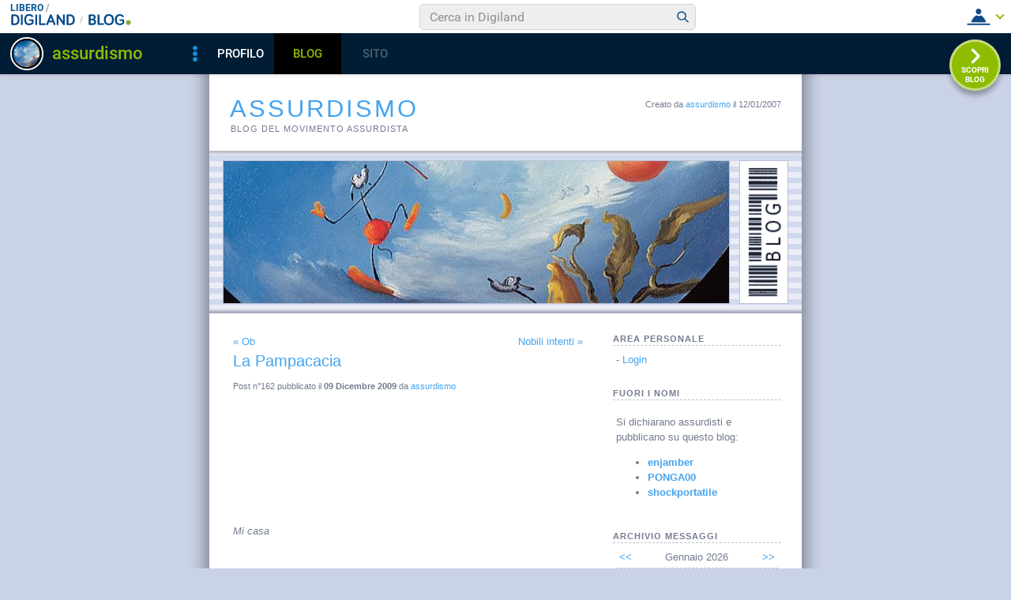

--- FILE ---
content_type: text/css
request_url: https://blog.libero.it/blog/css/skin/66/blue.css
body_size: 5494
content:

body { background-color: #CAD2E7; background-image: url(/blog/pics/skin/66/blue/bg.gif); background-position: center; background-repeat: repeat-y; }

#xmain { width: 750px; text-align: left; background-color: #ffffff;  }
#main { }

#main, #main td { font-size: 13px;  font-family: "Trebuchet MS",Trebuchet,Verdana,Arial,Helvetica; color: #737B90; }
select, input { font-size: 13px; font-family: "Trebuchet MS",Trebuchet,Verdana,Arial,Helvetica; color: #737B90; }

#main .bodybox { line-height: 1.5em;  }

#defheader { margin-bottom: 26px; }
#header { }
#midbody { }
#maincol { float: left; width: 66%; }
#rightcol { float: left; width: 34%; }
#footer { }

#main a { text-decoration: none; color: #43A4EF; }
#main a:hover { text-decoration: underline; }
#main a.alt { text-decoration: underline; }

#defheader h1 { text-transform: uppercase; font-weight: normal; letter-spacing: 3px; padding: 0px; margin: 0px; font-size: 240%; height: 37px; overflow: hidden; }
#defheader h2 { text-transform: uppercase; font-weight: normal; letter-spacing: 1px; padding: 0px; margin: 0px; font-size: 85%; margin-left: 1px;}
#defheader #blogdata2 { text-align: right; font-size: 85%; }
#defheader #blogdata { float: right; font-size: 85%; margin-top: .5em; }

#defheader .logo { border: 1px solid #B9C1D6; }

#blogo { text-decoration: none; display: block; background-image: url(/blog/pics/skin/66/blogo.gif); width: 60px; height: 180px; border: 0px; overflow: hidden;}
#rlogo { text-decoration: none; display: block; background-image: none; background-position: center center; width: 640px; height: 180px; border: 0px; overflow: hidden;}
#rlogoh { position: absolute; width: 640px; height: 180px; }

a#rlogoh:hover { text-decoration: none; }
a#blogo:hover { text-decoration: none; }

#logoborder { border: 1px solid #B9C1D6; }
#blogoborder { border: 1px solid #B9C1D6; }

#defheader #logobox { float: left; width: 642px; height: 182px; overflow: hidden; }
#defheader #blogobox { float: right; width: 62px; height: 182px; overflow: hidden; }

#supheader { padding: 20px 26px 22px 26px;  }
#picheader { border-bottom: 1px solid #B9C1D6; border-top: 1px solid #B9C1D6; padding: 12px 17px 11px 17px; background-color: #D7DCE9; background-image: url(/blog/pics/skin/66/blue/bgpic.gif); border: 0px; }

#main h3, #header h3, #footer h3 { text-transform: uppercase; font-weight: bold; font-size: 85%; letter-spacing: 1px; margin: 0px 0px 8px 0px; padding: 0px 0px 2px 0px; border-bottom: 1px dashed #BFC3CF; }

.boxspacer { margin: 0px 26px 26px 26px; }
#rightcol .boxspacer { margin-left: 16px; }
#maincol .boxspacer { margin-right: 18px; }
.bodybox { padding-left: 4px; padding-right: 4px; line-height: 1.5em; }
.titlebox {  }

.notitle .box {   }

.hack { width: 1px; height: 1px; clear: both; overflow: hidden; }

#logo { width: 640px; height: 200px; background-position: center center; }

.defender { width: 100%; overflow: hidden; }

.separator { width: 100%; height: 4px; overflow:hidden; border-bottom: 1px dashed #B9C1D6; margin-bottom: 2px; }

#main a.calendarhilite { text-decoration: underline; }

.postseq { margin: .3em 0em 0em 0em; }
.postdatatop { font-size: 85%; line-height: 1.3em; margin-top: .2em; margin-bottom: 1.3em; }
.postdatabottom { font-size: 85%; line-height: 1.3em; margin-top: 1.3em; margin-bottom: 0em; }
.tagdata { }
.postbody { }
.postbody h4 { font-size: 150%; line-height: 1em; font-weight: normal; margin: 0px; padding: 0px; color: #43A4EF; margin-bottom: .7em; line-height: 1.1em; }
.postbody a img {  BORDER: #B9C1D6 3px double; }

#main .postbody a { text-decoration: underline; }

#maincol .separator { width: 100%; height: 1em; overflow:hidden; border-bottom: 1px dashed #B9C1D6; margin-bottom: 1em; }

#main p { margin: .75em 0em 0em 0em; padding: 0px; }


.postpic { BORDER: #B9C1D6 1px solid; float: left; margin: 0px 8px 4px 0px; }
.piccy { BORDER: #B9C1D6 1px solid; }

.small { font-size: 85%; line-height: 1.3em; }

.tags { width: 186px; }
.cercab { display: block; width: 138px; }

.lastentry, .lastentry1, .lastentry2 { margin-left: 1px; padding-left: 15px; background-position: left center; background-repeat: no-repeat;}
.lastentry1 { background-image: url('/blog/pics/skin/66/classic/ico_1.gif'); }
.lastentry2 { background-image: url('/blog/pics/skin/66/classic/ico_2.gif'); }

.ultimicommentidata { font-size: 85%; line-height: 1.3em; margin-top: .2em; margin-bottom: 0em; }

#main .ske01 { font-size: 11px; }
#main .ske02 { font-size: 13px; }
#main .ske03 { font-size: 14px; }
#main .ske04 { font-size: 18x; }
#main .ske05 { font-size: 22px; }
#main .ske06 { font-size: 26px; }

.bodybox .ske06, .bodybox .ske05, .bodybox .ske04, .bodybox .ske03, .bodybox .ske02, .bodybox .ske01 { line-height: 1.5em; }

#main .postbody h4 .ske01 { font-size: 70%; line-height: 1.1em; }
#main .postbody h4 .ske02 { font-size: 100%; line-height: 1.1em; }
#main .postbody h4 .ske03 { font-size: 100%; line-height: 1.1em; }
#main .postbody h4 .ske04 { font-size: 100%; line-height: 1.1em; }
#main .postbody h4 .ske05 { font-size: 100%; line-height: 1.1em; }
#main .postbody h4 .ske06 { font-size: 150%; line-height: 1.1em; }

#thumbnails {width: 100%; }
#thumbnails td { width: 25%; font-size: 11px; text-align: center; line-height: normal;}
#thumbnails td img { border: 1px solid #B9C1D6; margin-top: 2px; margin-bottom: 2px; }
#thumbnails td .separator { height: 10px; margin-bottom: 6px; }

#main hr { display: none; }

.newcommentlink { text-align: center; }


--- FILE ---
content_type: application/javascript
request_url: https://blog.libero.it/wp/wp-content/plugins/API/all_blogs/all_blogs_from_myblog_code.php?type=L&username=assurdismo&callback=iolViralbarBlogsCallback
body_size: 342
content:
iolViralbarBlogsCallback({"blog_libero" :  [{"Blog_ID":81011,"Blog_Name":"ASSURDISMO","Blog_URL":"http:\/\/blog.libero.it\/ASSURDISMO","New_Post":"http:\/\/blog.libero.it\/scrivi.php","Settings":"http:\/\/blog.libero.it\/gest_messaggi.php","Blog_Prefix":"","Blog_createdate":"2007-01-12 21:51:42"}],"blog_libero_wp" :  [], "blog_myblog": []})

--- FILE ---
content_type: application/javascript
request_url: https://i4.plug.it/community/liberoblog/js/post-counter-script.js
body_size: 306
content:
try{

    if (screen.width > 1023){
        var vDataBiResolution = 4;
    }
    if (screen.width > 768 && screen.width <= 1023 ){
        var vDataBiResolution = 3;
    }
    if (screen.width > 425 && screen.width <= 768 ){
        var vDataBiResolution = 2;
    }
    if (screen.width <= 425){
        var vDataBiResolution = 1;
    }

    window.IOL.EVNT.evMngr = window.IOL.EVNT.evMngr || new window.IOL.EVNT.evMngrCls();
    IOL.EVNT.evMngr.sendEvents(IOL.EVNT.evMngr.getEventUrls("pgmp", {
        "domain"  : "blog.libero.it",
        "pag_id" : counterConfig.pag_id,
        "doc_id" : counterConfig.doc_id,
        "doc_type" : 2,
        "ref_host" : IOL.EVNT.evMngr.getHostFromUrl(document.referrer),
        "ref_path" : IOL.EVNT.evMngr.getPathFromUrl(document.referrer),
        "breakpoint" : vDataBiResolution,
        "source" : "",
        "attrs" : []
    }), function() { console.log('evento inviato'); } );

} catch (ex) {
    console.log(ex);
    throw ex;
}


--- FILE ---
content_type: application/javascript
request_url: https://barra-spazio.libero.it//x/js/barra_n04.js
body_size: 11286
content:
var bsl1_init;
var bsl1_init2;
var bsl1_sup=0;
var bsl1_ie=((document.all)&&(!window.opera));

if (document.getElementById) bsl1_sup=1;

function n_width() {
	if (self.innerHeight) return(self.innerWidth);
	else if (document.documentElement && document.documentElement.clientHeight) return(document.documentElement.clientWidth);
	else if (document.body) return(document.body.clientWidth);
	return 0;
}

function bsl1_wd() {
	var d = n_width();
	if (d!=bsl1_oldd) {
		a = document.getElementById('l_header_topbar');
		a.style.width = d+"px";
		bsl1_oldd = d;
	}
	setTimeout("bsl1_wd()", 250);
}

function bsl1_remote(ur) {
  	var element = document.createElement('script');
	element.setAttribute('type','text/javascript');
	element.setAttribute('src',ur);
	document.body.appendChild(element);
}

function bsl1_ok(gu) {
	var o = document.getElementById('bsl1-lbuff');
	if (o) o.innerHTML = gu;
}

function bsl1_boot() {


}

function bsl1_boot2() {

	if (!document.getElementById) {
		document.write("<style>\n#l_header_topbar { display: none; }\n</style>\n");
		return;
	}

	bsl1_oldd = n_width();
	if (bsl1_oldd>0) {
		if (bsl1_sup) {
			if (bsl1_ie) {
				document.write("<style>\n#l_header_topbar { width: "+bsl1_oldd+"px; }\n</style>\n");
				setTimeout("bsl1_wd()", 500);
			}
		}
	}
	bsl1_init = 1;
}

function barrer_ok() { }

function barrer(br,lnk) {
	var mu = document.getElementById("bsl1-"+br);
	var br2;

	if (lnk=='') br2='off_';
	else if (br==bsl1_srv) br2='now_';
	else br2='';

	var base = "<img src=\"//barra-spazio.libero.it/x/pics/barra_sl3/i_"+br2+br+".gif\" border=\"0\" class=\"bsl1-ico\">";

	if (lnk=='') {
		mu.innerHTML = base;
	} else {
		mu.innerHTML = "<a href=\""+lnk+"\">"+base+"</a>";
	}
}

var bsl1_to = 0;

function bsl1_alt(n) {
	return;
	var mu = document.getElementById("bsl1-altm");
	if (mu) {
		if (n==0) {
			mu.style.display='none';
		} else {
			mu.style.display='block';
		}
	}
}

function bsl1_altresto(n) {
	if (n==1) {
		if (bsl1_to) clearTimeout(bsl1_to);
	} else bsl1_to = setTimeout("bsl1_alt(0)",500);
}


function bsl1_altclick(lk,c,target) {

	if ((c == 'Crea')||(c == 'Invia')||(c == 'Abuso')||(c == 'succ')) c = c + '_' + bsl1_srv;

	if (target) ckSrv(lk,'DGL','barra',c,target);
	else ckSrv(lk,'DGL','barra',c,"_top");

	return false;
}

// FLW: CLICKSERVER
// V3.0-070822 - REMOVED

var vb2x_stat = new Array();
var vb2x_time = new Array();

vb2x_stat['vb2l1']=0;
vb2x_stat['vb2l2']=0;
vb2x_time['vb2l1']=0;
vb2x_time['vb2l2']=0;

function vb2x_hideshow(id,m) {
	var dr=0;
	if (!document.getElementById) return false;
	var i = document.getElementById(id);
	if (m==-1) {
		if (vb2x_stat[id] == 1) dr = 0;
		else  dr = 1;
	} else dr = m;
	vb2x_stat[id] = dr;
	if (i) {
		if (dr==0) i.style.display = 'none';
		else i.style.display = 'block';
	}
	vb2x_timer(id, 1);
}
function vb2x_timer(id, m) {
	if (m==0) {
		vb2x_time[id] = setTimeout("vb2x_hideshow('"+id+"',0)",500);
	} else {
		if (vb2x_time[id]) clearTimeout(vb2x_time[id]);
	}
}

function vb2x_setgold() {
	if (!document.getElementById) return false;
	var i = document.getElementById("lsvb_star");
	i.style.display = "block";
}


//barra 2014
function libero_vb_pulldown(n){
	if(typeof libero_vb_pdst == 'undefined')libero_vb_pdst=0;
	if(typeof n != 'undefined')libero_vb_pdst=n;
	if(libero_vb_pdst==0){
		document.getElementById('lsvb_pd1').className='lsvb_altro lsvb_down';
		//document.getElementById('lsvb_dropdown_arrow').style.display='block';
		document.getElementById('lsvb_dropdown').style.display='block';
		libero_vb_pdst=1;
	} else {
		document.getElementById('lsvb_pd1').className='lsvb_altro';
		//document.getElementById('l_vb_dropdown_arrow').style.display='none';
		document.getElementById('lsvb_dropdown').style.display='none';
		if(typeof libero_vb_pdtm != 'undefined') clearTimeout(libero_vb_pdtm);
		libero_vb_pdst=0;
	}
}
function libero_vb_pulldown_crea(n){
	if(typeof libero_vb_crst == 'undefined')libero_vb_crst=0;
	if(typeof n != 'undefined')libero_vb_crst=n;
	if(libero_vb_crst==0){
		document.getElementById('lsvb_cr1').className='lsvb_altro_crea lsvb_down';
		//document.getElementById('lsvb_dropdown_arrow').style.display='block';
		document.getElementById('lsvb_dropdown_crea').style.display='block';
		libero_vb_crst=1;
	} else {
		document.getElementById('lsvb_cr1').className='lsvb_altro_crea';
		//document.getElementById('l_vb_dropdown_arrow').style.display='none';
		document.getElementById('lsvb_dropdown_crea').style.display='none';
		if(typeof libero_vb_pdcr != 'undefined') clearTimeout(libero_vb_pdcr);
		libero_vb_crst=0;
	}
}
function libero_vb_pulldown_blog(n){
	if(typeof libero_vb_blogst == 'undefined')libero_vb_blogst=0;
	if(typeof n != 'undefined')libero_vb_blogst=n;
	if(libero_vb_blogst==0){
		if (jQuery('#lsvb_dropdown_sito').length > 0) 
			document.getElementById('lsvb_dropdown_sito').style.display='none';
		
		document.getElementById('lsvb_dropdown_blog').style.display='block';
		libero_vb_sitest=0;
		libero_vb_blogst=1;
	} else {
		document.getElementById('lsvb_dropdown_blog').style.display='none';
		if(typeof libero_vb_pdblog != 'undefined') clearTimeout(libero_vb_pdblog);
		libero_vb_blogst=0;
	}

	/* Anything that gets to the document
	   will hide the dropdown */

	/* Clicks within the dropdown won't make
	   it past the dropdown itself */
	jQuery("#lsvb_dropdown_blog").click(function(e){
	  e.stopPropagation();
	});
}

function libero_vb_pulldown_sito(n){
	if(typeof libero_vb_sitest == 'undefined')libero_vb_sitest=0;
	if(typeof n != 'undefined')libero_vb_sitest=n;
	if(libero_vb_sitest==0){
		if (jQuery('#lsvb_dropdown_blog').length > 0) 
			document.getElementById('lsvb_dropdown_blog').style.display='none';
	
		document.getElementById('lsvb_dropdown_sito').style.display='block';
		libero_vb_blogst=0;
		libero_vb_sitest=1;
	} else {
		document.getElementById('lsvb_dropdown_sito').style.display='none';
		if(typeof libero_vb_pdsite != 'undefined') clearTimeout(libero_vb_pdsite);
		libero_vb_sitest=0;
	}

	/* Anything that gets to the document
	   will hide the dropdown */

	/* Clicks within the dropdown won't make
	   it past the dropdown itself */
	jQuery("#lsvb_dropdown_sito").click(function(e){
	  e.stopPropagation();
	});
}

function libero_vb_pd_mouse(n){
	if(typeof libero_vb_pdst == 'undefined')libero_vb_pdst=0;
	if(libero_vb_pdst==0)return;
	if(typeof libero_vb_pdtm != 'undefined')clearTimeout(libero_vb_pdtm);
	if(n==0)libero_vb_pdtm=setTimeout(function(){libero_vb_pulldown(1)},2000);
}
function libero_vb_pd_cr_mouse(n){
  	if(typeof libero_vb_crst == 'undefined')libero_vb_crst=0;
  	if(libero_vb_crst==0)return;
  	if(typeof libero_vb_pdcr != 'undefined')clearTimeout(libero_vb_pdcr);
  	if(n==0)libero_vb_pdcr=setTimeout(function(){libero_vb_pulldown_crea(1)},2000);
}
function libero_vb_pd_blog_mouse(n){
  	if(typeof libero_vb_blogst == 'undefined')libero_vb_blogst=0;
  	if(libero_vb_blogst==0)return;
  	if(typeof libero_vb_pdblog != 'undefined')clearTimeout(libero_vb_pdblog);
  	if(n==0)libero_vb_pdblog=setTimeout(function(){libero_vb_pulldown_blog(1)},2000);
}
function libero_vb_pd_site_mouse(n){
  	if(typeof libero_vb_sitest == 'undefined')libero_vb_sitest=0;
  	if(libero_vb_sitest==0)return;
  	if(typeof libero_vb_pdsite != 'undefined')clearTimeout(libero_vb_pdsite);
  	if(n==0)libero_vb_pdsite=setTimeout(function(){libero_vb_pulldown_sito(1)},2000);
}

function libero_vb_search_s(){
		var i=document.getElementById("lsvb_input");
		if((i.value!='Cerca')&&(i.value!=''))document.lsvb2q.submit();
}
function libero_vb_search(n){
	var i=document.getElementById("lsvb_input");
	if(n==1){
		if(i.value=='Cerca') i.value='';
	} else {
		if(i.value=='') i.value='Cerca';

	}
}


//***Integrazione Myblog e LiberoSito***
function vb_render(){
	vb_display_libero_blogs(vb_owner);
	wp_display_libero_sites(vb_owner);
	jQuery("#lsvb").show();
}

function vb_display_libero_blogs(user) {
	wp_call('https://blog.libero.it/wp/wp-content/plugins/API/all_blogs/all_blogs.php?username=' + user);	
}

function wp_display_libero_sites(user) {
	wp_call('https://sito.libero.it/wp-content/plugins/API/display_user_blogs.php?callback=displayUserSites&username=' + user);	
}

function wp_call(url) {
	jQuery.getScript(url + '&rnd=' + Math.floor(Math.random()*10000000000));
}

function displayUserBlogs(data) 
{ 
	if (data)
	{
		data.allblogs = data.blog_libero.concat(data.blog_libero_wp).concat(data.blog_myblog);
		
		if(data.allblogs.length >0)
		{
			if(data.allblogs.length >1)
			{
				if (jQuery('#lsvb_dropdown_blog').length === 0) {
					jQuery('.lsvb_lx3').after('<div class="lsvb_m1p"><ul id="lsvb_dropdown_blog" onmouseout="libero_vb_pd_blog_mouse(0)" onmouseover="libero_vb_pd_blog_mouse(1)"  style="display: none;"></ul></div>');
					jQuery('#lsvb_blog').removeClass("disabled");
					jQuery("#lsvb_dropdown_blog, #lsvb_blog").click(function(e){
					  e.stopPropagation();
					});
					jQuery(document).click(function(){
					  jQuery("#lsvb_dropdown_blog").hide();
					});
				}
				
				if (!jQuery("#lsvb_blog").hasClass("lsvb_blog")) {
					jQuery("#lsvb_blog").addClass("lsvb_blog");
					jQuery("#lsvb_blog").attr("href", "javascript:void(0);");
					document.getElementById("lsvb_blog").onclick = function () {
						libero_vb_pulldown_blog();
					}
				}
				
				data.allblogs.forEach(function(blog){
					jQuery("#lsvb_dropdown_blog").append('<li><a href="' + blog.Blog_URL + '">' + blog.Blog_Name + '</a></li>');
				});
				
				jQuery("#lsvb_blog").addClass("menu");
			}
			else
			{
				jQuery("#lsvb_blog").attr("href", data.allblogs[0].Blog_URL);
			}	
		
			jQuery("#lsvb_blog").removeClass("disabled");
		}
	} 
	
	if(vb_current_tab  == 'blog')
	{
		jQuery('#lsvb_dropdown_blog').addClass("active");
	}			
}


function displayUserSites(data) 
{
	userSites = (vb_sito_tab_url != "" ? 1 : 0) + (data && data[0] && data[0].Blog_URL ? 1 : 0);
		
	if(userSites >0)
	{
		if(userSites >1)
		{			
			if (jQuery('#lsvb_dropdown_sito').length === 0) {
				jQuery('.lsvb_lx3').after('<div class="lsvb_m1p"><ul id="lsvb_dropdown_sito" onmouseout="libero_vb_pd_site_mouse(0)" onmouseover="libero_vb_pd_site_mouse(1)"  style="display: none;"></ul></div>');
				jQuery('#lsvb_sito').removeClass("disabled");
				jQuery("#lsvb_dropdown_sito, #lsvb_sito").click(function(e){
				  e.stopPropagation();
				});
				jQuery(document).click(function(){
				  jQuery("#lsvb_dropdown_sito").hide();
				});
			}
			
			if (!jQuery("#lsvb_sito").hasClass("lsvb_sito")) {
				jQuery("#lsvb_sito").addClass("lsvb_sito");
				jQuery("#lsvb_sito").attr("href", "javascript:void(0);");
				document.getElementById("lsvb_sito").onclick = function () {
					libero_vb_pulldown_sito();
				}
			}
			
			//sito legacy
			if(vb_sito_tab_url != ""){
				jQuery("#lsvb_dropdown_sito").append('<li><a href="' + vb_sito_tab_url + '">Sito Digiland</a></li>');
			}
			
			//sito wp
			jQuery("#lsvb_dropdown_sito").append('<li><a href="' + data[0].Blog_URL + '">' + data[0].Blog_Name + '</a></li>');
			
			jQuery("#lsvb_sito").addClass("menu");
		}
		else
		{
			jQuery("#lsvb_sito").attr("href", (vb_sito_tab_url != "" ? vb_sito_tab_url : data.allblogs[0].Blog_URL) );
		}	
		
		jQuery("#lsvb_sito").removeClass("disabled");
	}	 
}
//***/Integrazione Myblog e LiberoSito***